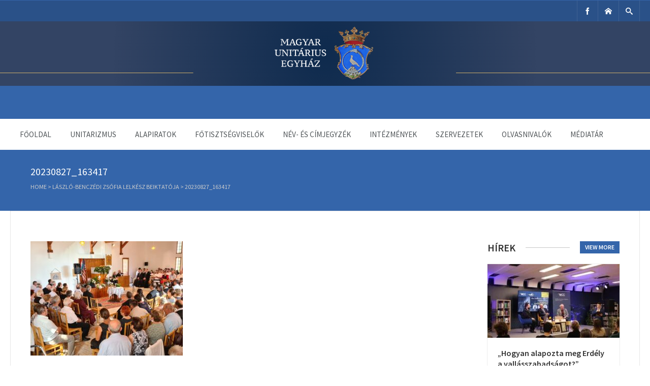

--- FILE ---
content_type: text/html; charset=UTF-8
request_url: https://unitarius.org/?attachment_id=12037
body_size: 18833
content:

<!DOCTYPE html>
<html lang="en-US">
<head>
	<meta charset="UTF-8" />
	
	<!-- Mobile Specific Meta -->
	<meta name="viewport" content="width=device-width, initial-scale=1, maximum-scale=1">

	<title>20230827_163417 &#8211; Unitárius Egyház Weboldala</title>
<meta name='robots' content='max-image-preview:large' />
<link rel='dns-prefetch' href='//js.stripe.com' />
<link rel='dns-prefetch' href='//ajax.googleapis.com' />
<link rel="alternate" type="application/rss+xml" title="Unitárius Egyház Weboldala &raquo; Feed" href="https://unitarius.org/feed/" />
<link rel="alternate" type="text/calendar" title="Unitárius Egyház Weboldala &raquo; iCal Feed" href="https://unitarius.org/events/?ical=1" />
<link rel="alternate" title="oEmbed (JSON)" type="application/json+oembed" href="https://unitarius.org/wp-json/oembed/1.0/embed?url=https%3A%2F%2Funitarius.org%2F%3Fattachment_id%3D12037" />
<link rel="alternate" title="oEmbed (XML)" type="text/xml+oembed" href="https://unitarius.org/wp-json/oembed/1.0/embed?url=https%3A%2F%2Funitarius.org%2F%3Fattachment_id%3D12037&#038;format=xml" />
		<!-- This site uses the Google Analytics by MonsterInsights plugin v9.11.1 - Using Analytics tracking - https://www.monsterinsights.com/ -->
							<script src="//www.googletagmanager.com/gtag/js?id=G-EFLK0N6GKD"  data-cfasync="false" data-wpfc-render="false" type="text/javascript" async></script>
			<script data-cfasync="false" data-wpfc-render="false" type="text/javascript">
				var mi_version = '9.11.1';
				var mi_track_user = true;
				var mi_no_track_reason = '';
								var MonsterInsightsDefaultLocations = {"page_location":"https:\/\/unitarius.org\/?attachment_id=12037"};
								if ( typeof MonsterInsightsPrivacyGuardFilter === 'function' ) {
					var MonsterInsightsLocations = (typeof MonsterInsightsExcludeQuery === 'object') ? MonsterInsightsPrivacyGuardFilter( MonsterInsightsExcludeQuery ) : MonsterInsightsPrivacyGuardFilter( MonsterInsightsDefaultLocations );
				} else {
					var MonsterInsightsLocations = (typeof MonsterInsightsExcludeQuery === 'object') ? MonsterInsightsExcludeQuery : MonsterInsightsDefaultLocations;
				}

								var disableStrs = [
										'ga-disable-G-EFLK0N6GKD',
									];

				/* Function to detect opted out users */
				function __gtagTrackerIsOptedOut() {
					for (var index = 0; index < disableStrs.length; index++) {
						if (document.cookie.indexOf(disableStrs[index] + '=true') > -1) {
							return true;
						}
					}

					return false;
				}

				/* Disable tracking if the opt-out cookie exists. */
				if (__gtagTrackerIsOptedOut()) {
					for (var index = 0; index < disableStrs.length; index++) {
						window[disableStrs[index]] = true;
					}
				}

				/* Opt-out function */
				function __gtagTrackerOptout() {
					for (var index = 0; index < disableStrs.length; index++) {
						document.cookie = disableStrs[index] + '=true; expires=Thu, 31 Dec 2099 23:59:59 UTC; path=/';
						window[disableStrs[index]] = true;
					}
				}

				if ('undefined' === typeof gaOptout) {
					function gaOptout() {
						__gtagTrackerOptout();
					}
				}
								window.dataLayer = window.dataLayer || [];

				window.MonsterInsightsDualTracker = {
					helpers: {},
					trackers: {},
				};
				if (mi_track_user) {
					function __gtagDataLayer() {
						dataLayer.push(arguments);
					}

					function __gtagTracker(type, name, parameters) {
						if (!parameters) {
							parameters = {};
						}

						if (parameters.send_to) {
							__gtagDataLayer.apply(null, arguments);
							return;
						}

						if (type === 'event') {
														parameters.send_to = monsterinsights_frontend.v4_id;
							var hookName = name;
							if (typeof parameters['event_category'] !== 'undefined') {
								hookName = parameters['event_category'] + ':' + name;
							}

							if (typeof MonsterInsightsDualTracker.trackers[hookName] !== 'undefined') {
								MonsterInsightsDualTracker.trackers[hookName](parameters);
							} else {
								__gtagDataLayer('event', name, parameters);
							}
							
						} else {
							__gtagDataLayer.apply(null, arguments);
						}
					}

					__gtagTracker('js', new Date());
					__gtagTracker('set', {
						'developer_id.dZGIzZG': true,
											});
					if ( MonsterInsightsLocations.page_location ) {
						__gtagTracker('set', MonsterInsightsLocations);
					}
										__gtagTracker('config', 'G-EFLK0N6GKD', {"forceSSL":"true","link_attribution":"true"} );
										window.gtag = __gtagTracker;										(function () {
						/* https://developers.google.com/analytics/devguides/collection/analyticsjs/ */
						/* ga and __gaTracker compatibility shim. */
						var noopfn = function () {
							return null;
						};
						var newtracker = function () {
							return new Tracker();
						};
						var Tracker = function () {
							return null;
						};
						var p = Tracker.prototype;
						p.get = noopfn;
						p.set = noopfn;
						p.send = function () {
							var args = Array.prototype.slice.call(arguments);
							args.unshift('send');
							__gaTracker.apply(null, args);
						};
						var __gaTracker = function () {
							var len = arguments.length;
							if (len === 0) {
								return;
							}
							var f = arguments[len - 1];
							if (typeof f !== 'object' || f === null || typeof f.hitCallback !== 'function') {
								if ('send' === arguments[0]) {
									var hitConverted, hitObject = false, action;
									if ('event' === arguments[1]) {
										if ('undefined' !== typeof arguments[3]) {
											hitObject = {
												'eventAction': arguments[3],
												'eventCategory': arguments[2],
												'eventLabel': arguments[4],
												'value': arguments[5] ? arguments[5] : 1,
											}
										}
									}
									if ('pageview' === arguments[1]) {
										if ('undefined' !== typeof arguments[2]) {
											hitObject = {
												'eventAction': 'page_view',
												'page_path': arguments[2],
											}
										}
									}
									if (typeof arguments[2] === 'object') {
										hitObject = arguments[2];
									}
									if (typeof arguments[5] === 'object') {
										Object.assign(hitObject, arguments[5]);
									}
									if ('undefined' !== typeof arguments[1].hitType) {
										hitObject = arguments[1];
										if ('pageview' === hitObject.hitType) {
											hitObject.eventAction = 'page_view';
										}
									}
									if (hitObject) {
										action = 'timing' === arguments[1].hitType ? 'timing_complete' : hitObject.eventAction;
										hitConverted = mapArgs(hitObject);
										__gtagTracker('event', action, hitConverted);
									}
								}
								return;
							}

							function mapArgs(args) {
								var arg, hit = {};
								var gaMap = {
									'eventCategory': 'event_category',
									'eventAction': 'event_action',
									'eventLabel': 'event_label',
									'eventValue': 'event_value',
									'nonInteraction': 'non_interaction',
									'timingCategory': 'event_category',
									'timingVar': 'name',
									'timingValue': 'value',
									'timingLabel': 'event_label',
									'page': 'page_path',
									'location': 'page_location',
									'title': 'page_title',
									'referrer' : 'page_referrer',
								};
								for (arg in args) {
																		if (!(!args.hasOwnProperty(arg) || !gaMap.hasOwnProperty(arg))) {
										hit[gaMap[arg]] = args[arg];
									} else {
										hit[arg] = args[arg];
									}
								}
								return hit;
							}

							try {
								f.hitCallback();
							} catch (ex) {
							}
						};
						__gaTracker.create = newtracker;
						__gaTracker.getByName = newtracker;
						__gaTracker.getAll = function () {
							return [];
						};
						__gaTracker.remove = noopfn;
						__gaTracker.loaded = true;
						window['__gaTracker'] = __gaTracker;
					})();
									} else {
										console.log("");
					(function () {
						function __gtagTracker() {
							return null;
						}

						window['__gtagTracker'] = __gtagTracker;
						window['gtag'] = __gtagTracker;
					})();
									}
			</script>
							<!-- / Google Analytics by MonsterInsights -->
		<style id='wp-img-auto-sizes-contain-inline-css' type='text/css'>
img:is([sizes=auto i],[sizes^="auto," i]){contain-intrinsic-size:3000px 1500px}
/*# sourceURL=wp-img-auto-sizes-contain-inline-css */
</style>
<link rel='stylesheet' id='twb-open-sans-css' href='https://fonts.googleapis.com/css?family=Open+Sans%3A300%2C400%2C500%2C600%2C700%2C800&#038;display=swap&#038;ver=6.9' type='text/css' media='all' />
<link rel='stylesheet' id='twb-global-css' href='https://unitarius.org/wp-content/plugins/slider-wd/booster/assets/css/global.css?ver=1.0.0' type='text/css' media='all' />
<style id='wp-emoji-styles-inline-css' type='text/css'>

	img.wp-smiley, img.emoji {
		display: inline !important;
		border: none !important;
		box-shadow: none !important;
		height: 1em !important;
		width: 1em !important;
		margin: 0 0.07em !important;
		vertical-align: -0.1em !important;
		background: none !important;
		padding: 0 !important;
	}
/*# sourceURL=wp-emoji-styles-inline-css */
</style>
<link rel='stylesheet' id='wp-block-library-css' href='https://unitarius.org/wp-includes/css/dist/block-library/style.min.css?ver=6.9' type='text/css' media='all' />
<style id='global-styles-inline-css' type='text/css'>
:root{--wp--preset--aspect-ratio--square: 1;--wp--preset--aspect-ratio--4-3: 4/3;--wp--preset--aspect-ratio--3-4: 3/4;--wp--preset--aspect-ratio--3-2: 3/2;--wp--preset--aspect-ratio--2-3: 2/3;--wp--preset--aspect-ratio--16-9: 16/9;--wp--preset--aspect-ratio--9-16: 9/16;--wp--preset--color--black: #000000;--wp--preset--color--cyan-bluish-gray: #abb8c3;--wp--preset--color--white: #ffffff;--wp--preset--color--pale-pink: #f78da7;--wp--preset--color--vivid-red: #cf2e2e;--wp--preset--color--luminous-vivid-orange: #ff6900;--wp--preset--color--luminous-vivid-amber: #fcb900;--wp--preset--color--light-green-cyan: #7bdcb5;--wp--preset--color--vivid-green-cyan: #00d084;--wp--preset--color--pale-cyan-blue: #8ed1fc;--wp--preset--color--vivid-cyan-blue: #0693e3;--wp--preset--color--vivid-purple: #9b51e0;--wp--preset--gradient--vivid-cyan-blue-to-vivid-purple: linear-gradient(135deg,rgb(6,147,227) 0%,rgb(155,81,224) 100%);--wp--preset--gradient--light-green-cyan-to-vivid-green-cyan: linear-gradient(135deg,rgb(122,220,180) 0%,rgb(0,208,130) 100%);--wp--preset--gradient--luminous-vivid-amber-to-luminous-vivid-orange: linear-gradient(135deg,rgb(252,185,0) 0%,rgb(255,105,0) 100%);--wp--preset--gradient--luminous-vivid-orange-to-vivid-red: linear-gradient(135deg,rgb(255,105,0) 0%,rgb(207,46,46) 100%);--wp--preset--gradient--very-light-gray-to-cyan-bluish-gray: linear-gradient(135deg,rgb(238,238,238) 0%,rgb(169,184,195) 100%);--wp--preset--gradient--cool-to-warm-spectrum: linear-gradient(135deg,rgb(74,234,220) 0%,rgb(151,120,209) 20%,rgb(207,42,186) 40%,rgb(238,44,130) 60%,rgb(251,105,98) 80%,rgb(254,248,76) 100%);--wp--preset--gradient--blush-light-purple: linear-gradient(135deg,rgb(255,206,236) 0%,rgb(152,150,240) 100%);--wp--preset--gradient--blush-bordeaux: linear-gradient(135deg,rgb(254,205,165) 0%,rgb(254,45,45) 50%,rgb(107,0,62) 100%);--wp--preset--gradient--luminous-dusk: linear-gradient(135deg,rgb(255,203,112) 0%,rgb(199,81,192) 50%,rgb(65,88,208) 100%);--wp--preset--gradient--pale-ocean: linear-gradient(135deg,rgb(255,245,203) 0%,rgb(182,227,212) 50%,rgb(51,167,181) 100%);--wp--preset--gradient--electric-grass: linear-gradient(135deg,rgb(202,248,128) 0%,rgb(113,206,126) 100%);--wp--preset--gradient--midnight: linear-gradient(135deg,rgb(2,3,129) 0%,rgb(40,116,252) 100%);--wp--preset--font-size--small: 13px;--wp--preset--font-size--medium: 20px;--wp--preset--font-size--large: 36px;--wp--preset--font-size--x-large: 42px;--wp--preset--spacing--20: 0.44rem;--wp--preset--spacing--30: 0.67rem;--wp--preset--spacing--40: 1rem;--wp--preset--spacing--50: 1.5rem;--wp--preset--spacing--60: 2.25rem;--wp--preset--spacing--70: 3.38rem;--wp--preset--spacing--80: 5.06rem;--wp--preset--shadow--natural: 6px 6px 9px rgba(0, 0, 0, 0.2);--wp--preset--shadow--deep: 12px 12px 50px rgba(0, 0, 0, 0.4);--wp--preset--shadow--sharp: 6px 6px 0px rgba(0, 0, 0, 0.2);--wp--preset--shadow--outlined: 6px 6px 0px -3px rgb(255, 255, 255), 6px 6px rgb(0, 0, 0);--wp--preset--shadow--crisp: 6px 6px 0px rgb(0, 0, 0);}:where(.is-layout-flex){gap: 0.5em;}:where(.is-layout-grid){gap: 0.5em;}body .is-layout-flex{display: flex;}.is-layout-flex{flex-wrap: wrap;align-items: center;}.is-layout-flex > :is(*, div){margin: 0;}body .is-layout-grid{display: grid;}.is-layout-grid > :is(*, div){margin: 0;}:where(.wp-block-columns.is-layout-flex){gap: 2em;}:where(.wp-block-columns.is-layout-grid){gap: 2em;}:where(.wp-block-post-template.is-layout-flex){gap: 1.25em;}:where(.wp-block-post-template.is-layout-grid){gap: 1.25em;}.has-black-color{color: var(--wp--preset--color--black) !important;}.has-cyan-bluish-gray-color{color: var(--wp--preset--color--cyan-bluish-gray) !important;}.has-white-color{color: var(--wp--preset--color--white) !important;}.has-pale-pink-color{color: var(--wp--preset--color--pale-pink) !important;}.has-vivid-red-color{color: var(--wp--preset--color--vivid-red) !important;}.has-luminous-vivid-orange-color{color: var(--wp--preset--color--luminous-vivid-orange) !important;}.has-luminous-vivid-amber-color{color: var(--wp--preset--color--luminous-vivid-amber) !important;}.has-light-green-cyan-color{color: var(--wp--preset--color--light-green-cyan) !important;}.has-vivid-green-cyan-color{color: var(--wp--preset--color--vivid-green-cyan) !important;}.has-pale-cyan-blue-color{color: var(--wp--preset--color--pale-cyan-blue) !important;}.has-vivid-cyan-blue-color{color: var(--wp--preset--color--vivid-cyan-blue) !important;}.has-vivid-purple-color{color: var(--wp--preset--color--vivid-purple) !important;}.has-black-background-color{background-color: var(--wp--preset--color--black) !important;}.has-cyan-bluish-gray-background-color{background-color: var(--wp--preset--color--cyan-bluish-gray) !important;}.has-white-background-color{background-color: var(--wp--preset--color--white) !important;}.has-pale-pink-background-color{background-color: var(--wp--preset--color--pale-pink) !important;}.has-vivid-red-background-color{background-color: var(--wp--preset--color--vivid-red) !important;}.has-luminous-vivid-orange-background-color{background-color: var(--wp--preset--color--luminous-vivid-orange) !important;}.has-luminous-vivid-amber-background-color{background-color: var(--wp--preset--color--luminous-vivid-amber) !important;}.has-light-green-cyan-background-color{background-color: var(--wp--preset--color--light-green-cyan) !important;}.has-vivid-green-cyan-background-color{background-color: var(--wp--preset--color--vivid-green-cyan) !important;}.has-pale-cyan-blue-background-color{background-color: var(--wp--preset--color--pale-cyan-blue) !important;}.has-vivid-cyan-blue-background-color{background-color: var(--wp--preset--color--vivid-cyan-blue) !important;}.has-vivid-purple-background-color{background-color: var(--wp--preset--color--vivid-purple) !important;}.has-black-border-color{border-color: var(--wp--preset--color--black) !important;}.has-cyan-bluish-gray-border-color{border-color: var(--wp--preset--color--cyan-bluish-gray) !important;}.has-white-border-color{border-color: var(--wp--preset--color--white) !important;}.has-pale-pink-border-color{border-color: var(--wp--preset--color--pale-pink) !important;}.has-vivid-red-border-color{border-color: var(--wp--preset--color--vivid-red) !important;}.has-luminous-vivid-orange-border-color{border-color: var(--wp--preset--color--luminous-vivid-orange) !important;}.has-luminous-vivid-amber-border-color{border-color: var(--wp--preset--color--luminous-vivid-amber) !important;}.has-light-green-cyan-border-color{border-color: var(--wp--preset--color--light-green-cyan) !important;}.has-vivid-green-cyan-border-color{border-color: var(--wp--preset--color--vivid-green-cyan) !important;}.has-pale-cyan-blue-border-color{border-color: var(--wp--preset--color--pale-cyan-blue) !important;}.has-vivid-cyan-blue-border-color{border-color: var(--wp--preset--color--vivid-cyan-blue) !important;}.has-vivid-purple-border-color{border-color: var(--wp--preset--color--vivid-purple) !important;}.has-vivid-cyan-blue-to-vivid-purple-gradient-background{background: var(--wp--preset--gradient--vivid-cyan-blue-to-vivid-purple) !important;}.has-light-green-cyan-to-vivid-green-cyan-gradient-background{background: var(--wp--preset--gradient--light-green-cyan-to-vivid-green-cyan) !important;}.has-luminous-vivid-amber-to-luminous-vivid-orange-gradient-background{background: var(--wp--preset--gradient--luminous-vivid-amber-to-luminous-vivid-orange) !important;}.has-luminous-vivid-orange-to-vivid-red-gradient-background{background: var(--wp--preset--gradient--luminous-vivid-orange-to-vivid-red) !important;}.has-very-light-gray-to-cyan-bluish-gray-gradient-background{background: var(--wp--preset--gradient--very-light-gray-to-cyan-bluish-gray) !important;}.has-cool-to-warm-spectrum-gradient-background{background: var(--wp--preset--gradient--cool-to-warm-spectrum) !important;}.has-blush-light-purple-gradient-background{background: var(--wp--preset--gradient--blush-light-purple) !important;}.has-blush-bordeaux-gradient-background{background: var(--wp--preset--gradient--blush-bordeaux) !important;}.has-luminous-dusk-gradient-background{background: var(--wp--preset--gradient--luminous-dusk) !important;}.has-pale-ocean-gradient-background{background: var(--wp--preset--gradient--pale-ocean) !important;}.has-electric-grass-gradient-background{background: var(--wp--preset--gradient--electric-grass) !important;}.has-midnight-gradient-background{background: var(--wp--preset--gradient--midnight) !important;}.has-small-font-size{font-size: var(--wp--preset--font-size--small) !important;}.has-medium-font-size{font-size: var(--wp--preset--font-size--medium) !important;}.has-large-font-size{font-size: var(--wp--preset--font-size--large) !important;}.has-x-large-font-size{font-size: var(--wp--preset--font-size--x-large) !important;}
/*# sourceURL=global-styles-inline-css */
</style>

<style id='classic-theme-styles-inline-css' type='text/css'>
/*! This file is auto-generated */
.wp-block-button__link{color:#fff;background-color:#32373c;border-radius:9999px;box-shadow:none;text-decoration:none;padding:calc(.667em + 2px) calc(1.333em + 2px);font-size:1.125em}.wp-block-file__button{background:#32373c;color:#fff;text-decoration:none}
/*# sourceURL=/wp-includes/css/classic-themes.min.css */
</style>
<link rel='stylesheet' id='foobox-free-min-css' href='https://unitarius.org/wp-content/plugins/foobox-image-lightbox/free/css/foobox.free.min.css?ver=2.7.35' type='text/css' media='all' />
<link rel='stylesheet' id='wpos-slick-style-css' href='https://unitarius.org/wp-content/plugins/wp-responsive-recent-post-slider/assets/css/slick.css?ver=3.7.1' type='text/css' media='all' />
<link rel='stylesheet' id='wppsac-public-style-css' href='https://unitarius.org/wp-content/plugins/wp-responsive-recent-post-slider/assets/css/recent-post-style.css?ver=3.7.1' type='text/css' media='all' />
<link rel='stylesheet' id='benevolence-style-css' href='https://unitarius.org/wp-content/themes/benevolence-wpl/style.css?ver=2013-07-18' type='text/css' media='all' />
<link rel='stylesheet' id='fonts-css' href='https://unitarius.org/wp-content/themes/benevolence-wpl/css/icomoon/style.css?ver=6.9' type='text/css' media='all' />
<link rel='stylesheet' id='flexslider-css' href='https://unitarius.org/wp-content/themes/benevolence-wpl/css/flexslider.css?ver=6.9' type='text/css' media='all' />
<link rel='stylesheet' id='grid-css' href='https://unitarius.org/wp-content/themes/benevolence-wpl/css/grid.css?ver=6.9' type='text/css' media='all' />
<link rel='stylesheet' id='jquery-lazyloadxt-spinner-css-css' href='//unitarius.org/wp-content/plugins/a3-lazy-load/assets/css/jquery.lazyloadxt.spinner.css?ver=6.9' type='text/css' media='all' />
<link rel='stylesheet' id='a3a3_lazy_load-css' href='//unitarius.org/wp-content/uploads/sass/a3_lazy_load.min.css?ver=1708605406' type='text/css' media='all' />
<script type="text/javascript" src="https://unitarius.org/wp-includes/js/jquery/jquery.min.js?ver=3.7.1" id="jquery-core-js"></script>
<script type="text/javascript" src="https://unitarius.org/wp-includes/js/jquery/jquery-migrate.min.js?ver=3.4.1" id="jquery-migrate-js"></script>
<script type="text/javascript" src="https://unitarius.org/wp-content/plugins/slider-wd/booster/assets/js/circle-progress.js?ver=1.2.2" id="twb-circle-js"></script>
<script type="text/javascript" id="twb-global-js-extra">
/* <![CDATA[ */
var twb = {"nonce":"10a6d201b6","ajax_url":"https://unitarius.org/wp-admin/admin-ajax.php","plugin_url":"https://unitarius.org/wp-content/plugins/slider-wd/booster","href":"https://unitarius.org/wp-admin/admin.php?page=twb_slider_wd"};
var twb = {"nonce":"10a6d201b6","ajax_url":"https://unitarius.org/wp-admin/admin-ajax.php","plugin_url":"https://unitarius.org/wp-content/plugins/slider-wd/booster","href":"https://unitarius.org/wp-admin/admin.php?page=twb_slider_wd"};
//# sourceURL=twb-global-js-extra
/* ]]> */
</script>
<script type="text/javascript" src="https://unitarius.org/wp-content/plugins/slider-wd/booster/assets/js/global.js?ver=1.0.0" id="twb-global-js"></script>
<script type="text/javascript" src="https://unitarius.org/wp-content/plugins/google-analytics-for-wordpress/assets/js/frontend-gtag.min.js?ver=9.11.1" id="monsterinsights-frontend-script-js" async="async" data-wp-strategy="async"></script>
<script data-cfasync="false" data-wpfc-render="false" type="text/javascript" id='monsterinsights-frontend-script-js-extra'>/* <![CDATA[ */
var monsterinsights_frontend = {"js_events_tracking":"true","download_extensions":"doc,pdf,ppt,zip,xls,docx,pptx,xlsx,mp3","inbound_paths":"[]","home_url":"https:\/\/unitarius.org","hash_tracking":"false","v4_id":"G-EFLK0N6GKD"};/* ]]> */
</script>
<script type="text/javascript" id="foobox-free-min-js-before">
/* <![CDATA[ */
/* Run FooBox FREE (v2.7.35) */
var FOOBOX = window.FOOBOX = {
	ready: true,
	disableOthers: false,
	o: {wordpress: { enabled: true }, countMessage:'image %index of %total', captions: { dataTitle: ["captionTitle","title"], dataDesc: ["captionDesc","description"] }, rel: '', excludes:'.fbx-link,.nofoobox,.nolightbox,a[href*="pinterest.com/pin/create/button/"]', affiliate : { enabled: false }},
	selectors: [
		".foogallery-container.foogallery-lightbox-foobox", ".foogallery-container.foogallery-lightbox-foobox-free", ".gallery", ".wp-block-gallery", ".wp-caption", ".wp-block-image", "a:has(img[class*=wp-image-])", ".foobox"
	],
	pre: function( $ ){
		// Custom JavaScript (Pre)
		
	},
	post: function( $ ){
		// Custom JavaScript (Post)
		
		// Custom Captions Code
		
	},
	custom: function( $ ){
		// Custom Extra JS
		
	}
};
//# sourceURL=foobox-free-min-js-before
/* ]]> */
</script>
<script type="text/javascript" src="https://unitarius.org/wp-content/plugins/foobox-image-lightbox/free/js/foobox.free.min.js?ver=2.7.35" id="foobox-free-min-js"></script>
<link rel="https://api.w.org/" href="https://unitarius.org/wp-json/" /><link rel="alternate" title="JSON" type="application/json" href="https://unitarius.org/wp-json/wp/v2/media/12037" /><link rel="EditURI" type="application/rsd+xml" title="RSD" href="https://unitarius.org/xmlrpc.php?rsd" />
<meta name="generator" content="WordPress 6.9" />
<link rel="canonical" href="https://unitarius.org/?attachment_id=12037" />
<link rel='shortlink' href='https://unitarius.org/?p=12037' />
    <style type="text/css">
        /* General Calendar Table Styling */
        .satej_it_com_ajax-calendar {
            position: relative;
            width: 100%;
            border-collapse: collapse; /* Ensure borders are collapsed */
            border-radius: 8px; /* Rounded corners for the whole table */
            overflow: hidden; /* Ensures border-radius applies to content */
            box-shadow: 0 4px 12px rgba(0, 0, 0, 0.1); /* Subtle shadow for depth */
            background-color: #ffffff; /* White background for the calendar body */
            table-layout: fixed; /* Crucial for equal column widths */
        }

        /* Table Headers (Weekdays) */
        .satej_it_com_ajax-calendar th {
            background-color: #2cb2bc; /* Consistent background */
            color: #FFFFFF;
            font-weight: 600; /* Slightly bolder for emphasis */
            padding: 10px 5px; /* Increased padding for better spacing */
            text-align: center;
            font-size: 15px; /* Slightly adjusted font size */
            text-transform: uppercase; /* Make weekdays uppercase */
            letter-spacing: 0.5px;
            width: calc(100% / 7); /* Distribute width equally among 7 columns */
        }

        /* Specific top-left and top-right th for rounded corners */
        .satej_it_com_ajax-calendar thead tr:first-child th:first-child {
            border-top-left-radius: 8px;
        }
        .satej_it_com_ajax-calendar thead tr:first-child th:last-child {
            border-top-right-radius: 8px;
        }

        /* Table Cells (Days) */
        .satej_it_com_ajax-calendar td {
            border: 1px solid #e0e0e0; /* Lighter border color */
            padding: 0; /* Remove default padding from td, let inner elements handle it */
            vertical-align: middle; /* Vertically center content */
            height: 50px; /* Give cells a consistent height */
        }

        /* Links for days with posts */
        .satej_it_com_ajax-calendar tbody td a.has-post {
            background-color: #00a000; /* A slightly brighter green */
            color: #FFFFFF;
            display: flex; /* Keep flex for inner centering */
            align-items: center; /* Vertically center content */
            justify-content: center; /* Horizontally center content */
            padding: 6px 0;
            width: 100%;
            height: 100%; /* Make the link fill the cell */
            text-decoration: none; /* Remove underline */
            font-weight: bold;
            transition: background-color 0.2s ease-in-out; /* Smooth transition on hover */
        }

        .satej_it_com_ajax-calendar tbody td a.has-post:hover {
            background-color: #006400; /* Darker green on hover */
        }

        /* Spans for days without posts */
        .satej_it_com_ajax-calendar span.no-post {
            display: flex; /* Keep flex for inner centering */
            align-items: center; /* Vertically center content */
            justify-content: center; /* Horizontally center content */
            padding: 6px 0;
            width: 100%;
            height: 100%; /* Make the span fill the cell */
            color: #555555; /* Softer text color for days without posts */
        }

        /* Padding cells (empty cells) */
        .satej_it_com_ajax-calendar .pad {
            background-color: #f9f9f9; /* Slightly different background for padding cells */
        }

        /* Today's Date Styling */
        .satej_it_com_ajax-calendar td.today {
            border: 2px solid #2cb2bc; /* More prominent border for today */
        }

        .satej_it_com_ajax-calendar td.today a,
        .satej_it_com_ajax-calendar td.today span {
            background-color: #2cb2bc !important; /* Keep important to override other backgrounds */
            color: #FFFFFF;
            font-weight: bold;
        }

        /* Navigation (Top) */
        .satej_it_com_ajax-calendar .calendar-nav-top {
            background-color: #2cb2bc; /* Consistent background */
            padding: 10px 0; /* Add padding */
            border-bottom: 1px solid #259fa8; /* Subtle separator */
        }

        .satej_it_com_ajax-calendar .calendar-nav-top div {
            display: flex;
            justify-content: space-between; /* Changed to space-between for better distribution */
            align-items: center;
            padding: 0 15px; /* Add horizontal padding inside the nav */
        }

        .satej_it_com_ajax-calendar .calendar-nav-top a {
            color: #FFFFFF;
            font-size: 20px; /* Slightly smaller for better balance */
            text-decoration: none;
            padding: 5px 10px;
            border-radius: 4px;
            transition: background-color 0.2s ease-in-out;
        }

        .satej_it_com_ajax-calendar .calendar-nav-top a:hover {
            background-color: rgba(255, 255, 255, 0.2); /* Subtle hover effect */
        }

        .satej_it_com_ajax-calendar .calendar-nav-top .current-month-link {
            font-size: 22px; /* Emphasize current month */
            font-weight: bold;
            color: #FFFFFF;
            text-decoration: none;
            cursor: pointer; /* Indicate it's clickable */
        }

        /* Navigation (Bottom) */
        .satej_it_com_ajax-calendar tfoot td {
            border: none; /* Remove borders from footer cells */
            padding: 0; /* Remove default padding */
        }

        .satej_it_com_ajax-calendar tfoot td a {
            background-color: #2cb2bc; /* Consistent background */
            color: #FFFFFF;
            display: block;
            padding: 10px 0; /* More padding for better touch targets */
            width: 100% !important;
            text-decoration: none;
            font-weight: bold;
            transition: background-color 0.2s ease-in-out;
        }

        .satej_it_com_ajax-calendar tfoot td a:hover {
            background-color: #259fa8; /* Slightly darker on hover */
        }

        .satej_it_com_ajax-calendar tfoot .nav-prev {
            text-align: left;
            border-bottom-left-radius: 8px; /* Rounded corner */
            overflow: hidden; /* Ensure radius applies */
        }

        .satej_it_com_ajax-calendar tfoot .nav-next {
            text-align: right;
            border-bottom-right-radius: 8px; /* Rounded corner */
            overflow: hidden; /* Ensure radius applies */
        }

        .satej_it_com_ajax-calendar tfoot .nav-prev a {
            padding-left: 15px; /* Adjust padding for text alignment */
        }

        .satej_it_com_ajax-calendar tfoot .nav-next a {
            padding-right: 15px; /* Adjust padding for text alignment */
        }


        /* Dropdown Selectors */
        #ajax_ac_widget .select_ca {
            margin-bottom: 10px; /* Add some space below dropdowns */
            display: flex; /* Use flexbox for better alignment of dropdowns */
            justify-content: space-between; /* Distribute items */
            gap: 10px; /* Space between dropdowns */
            flex-wrap: wrap; /* Allow wrapping on small screens */
        }

        #ajax_ac_widget #my_month,
        #ajax_ac_widget #my_year {
            /* Remove floats as flexbox is used on parent */
            float: none;
            flex-grow: 1; /* Allow dropdowns to grow and fill space */
            padding: 8px 12px;
            border: 1px solid #ccc;
            border-radius: 5px;
            background-color: #f9f9f9;
            font-size: 16px;
            cursor: pointer;
            -webkit-appearance: none; /* Remove default dropdown arrow */
            -moz-appearance: none;
            appearance: none;
            background-image: url('data:image/svg+xml;charset=US-ASCII,%3Csvg%20xmlns%3D%22http%3A%2F%2Fwww.w3.org%2F2000%2Fsvg%22%20width%3D%22292.4%22%20height%3D%22292.4%22%3E%3Cpath%20fill%3D%22%23000%22%20d%3D%22M287%2C114.7L158.4%2C243.3c-2.8%2C2.8-6.1%2C4.2-9.5%2C4.2s-6.7-1.4-9.5-4.2L5.4%2C114.7C2.6%2C111.9%2C1.2%2C108.6%2C1.2%2C105.2s1.4-6.7%2C4.2-9.5l14.7-14.7c2.8-2.8%2C6.1-4.2%2C9.5-4.2s6.7%2C1.4%2C9.5%2C4.2l111.2%2C111.2L253.3%2C81c2.8-2.8%2C6.1-4.2%2C9.5-4.2s6.7%2C1.4%2C9.5%2C4.2l14.7%2C14.7c2.8%2C2.8%2C4.2%2C6.1%2C4.2%2C9.5S289.8%2C111.9%2C287%2C114.7z%22%2F%3E%3C%2Fsvg%3E');
            background-repeat: no-repeat;
            background-position: right 10px center;
            background-size: 12px;
            padding-right: 30px; /* Make space for the custom arrow */
        }

        /* Clearfix for floats (if still needed, though flexbox mitigates) */
        .clear {
            clear: both;
        }

        /* Loading Indicator */
        .aj-loging {
            position: absolute;
            top: 0; /* Cover the whole calendar area */
            left: 0;
            width: 100%;
            height: 100%;
            background-color: rgba(255, 255, 255, 0.7); /* Semi-transparent white overlay */
            display: flex; /* Use flexbox to center content */
            align-items: center;
            justify-content: center;
            z-index: 10; /* Ensure it's on top */
            border-radius: 8px; /* Match calendar border-radius */
        }

        .aj-loging img {
            max-width: 50px; /* Adjust size of loading GIF */
            max-height: 50px;
        }
    </style>
    <!-- Global site tag (gtag.js) - Google Analytics -->
<script async src="https://www.googletagmanager.com/gtag/js?id=UA-146415442-1"></script>
<script>
  window.dataLayer = window.dataLayer || [];
  function gtag(){dataLayer.push(arguments);}
  gtag('js', new Date());

  gtag('config', 'UA-146415442-1');
</script><meta name="generator" content="performance-lab 4.0.1; plugins: ">
<meta name="tec-api-version" content="v1"><meta name="tec-api-origin" content="https://unitarius.org"><link rel="alternate" href="https://unitarius.org/wp-json/tribe/events/v1/" />				<style>
			a, a:visited { color: #239fdb;}

			a:focus, a:active, a:hover, article.list:hover .entry-header a, article.item:hover:hover h1 a, .widget-event-body .event-info a:hover, article.item a.read-more-button { color: #239fdb; }

			#masthead, #toolbar .language-menu li a:hover, #toolbar .language-menu li.current a, .widget ul li:hover, article.list .entry-meta .read-more-button, article.item:hover a.read-more-button, #postnav .nav-previous, #postnav .nav-next, .tabs_table .tabs li a, .tabs_table, .owl-Navigation a, .widget_archive .current_page_item, .widget-event-body .past-cal .past-ev:hover a, .widget-event-body .past-cal .calendar-ev:hover a { background: #3465aa }

			article.list .entry-meta .read-more-button, article.item a.read-more-button, .woocommerce a.button.add_to_cart_button  {border: 1px solid #3465aa}

			article.list:hover .entry-meta .read-more-button, article.item a.read-more-button, .woocommerce a.button.add_to_cart_button, .woocommerce #respond input#submit, .woocommerce a.button, .woocommerce button.button, .woocommerce input.button, .woocommerce #respond input#submit.alt, .woocommerce a.button.alt, .woocommerce button.button.alt, .woocommerce input.button.alt, .woocommerce .star-rating span {color: #3465aa}

			.WPlookAnounce, .widget-title span a, .widget-event-body .event-day-month .event-day, .acumulated, .cause-details, .accent-widget-detailes, .woocommerce ul.products li.product:hover .add_to_cart_button, .woocommerce-page ul.products li.product:hover .add_to_cart_button, .woocommerce .widget_price_filter .ui-slider .ui-slider-handle, .woocommerce .widget_price_filter .ui-slider .ui-slider-range, .woocommerce #respond input#submit:hover, .woocommerce a.button:hover, .woocommerce button.button:hover, .woocommerce input.button:hover, .woocommerce #respond input#submit.alt:hover, .woocommerce a.button.alt:hover, .woocommerce button.button.alt:hover, .woocommerce input.button.alt:hover {background: #3465aa;}

			.entry-content blockquote { border-left: 3px solid #3465aa;}

			.woocommerce #respond input#submit, .woocommerce a.button, .woocommerce button.button, .woocommerce input.button, .woocommerce #respond input#submit.alt, .woocommerce a.button.alt, .woocommerce button.button.alt, .woocommerce input.button.alt { border-color: #3465aa; }

			.widget-title span a:hover, .widget-event-body .event-day-month .event-month, .site-navigation.main-navigation .menu li:hover > a, .site-navigation.main-navigation .menu li a:hover, .mean-container .mean-nav ul li a.mean-expand:hover, #postnav .nav-previous:hover, #postnav .nav-next:hover, .wpcf7-submit:hover, .woocommerce .widget_price_filter .price_slider_wrapper .ui-widget-content, .woocommerce .widget_price_filter .price_slider_wrapper .ui-widget-content { background: #d7b56d; }

			.mean-container .mean-nav ul li a:hover, .mean-container a.meanmenu-reveal, .buttonsx, .wpcf7-submit {color: #d7b56d;}

			.entry-header-comments .read-more-button:hover, .buttonsx, .wpcf7-submit {border-color: #d7b56d;}

			.site-navigation.main-navigation .menu .current-menu-item > a, .site-navigation.main-navigation .menu .current-menu-ancestor > a, .entry-header-comments .read-more-button:hover, .buttonsx:hover, .error-text, .widget ul li ul li:hover { color: #fff; background: #d7b56d;}

			#colophon {background: #202020}

			#colophon p, #colophon a, #colophon aside, #colophon ul li a {color: #ccc}

			#colophon h1, #colophon h2, #colophon h3, #colophon h4, #colophon h5, #colophon h6, #colophon aside h3 {color: #fff}

			#content h1, #content h2, #content h3, #content h4, #content h5, #content h6, .info-box .info-row span {color: #239fdb}

			.woocommerce div.product p.price, .woocommerce div.product span.price, .woocommerce div.product .stock, .woocommerce ul.products li.product .price { color:; }

			.woocommerce span.onsale { background-color:; }

		</style>
	<style>.logo-online-giving {
     margin: 0px 0 !important;
     background-image: url('/wp-content/uploads/2022/02/Unitárius-banner-02.svg') !important;
     background-repeat: no-repeat !important;
     background-position: center;
     background-size: 100% auto !important;
     background: #3330 ;
     height: 12rem;
}

@media (min-width: 280px) and (max-width: 360px){
   
    .logo-online-giving {
         margin: 0px 0 !important;
         background-image: url('/wp-content/uploads/2022/02/Unitárius-banner-02.svg') !important;
         background-repeat: no-repeat;
         background-position: center;
         background-size: 100% auto !important;
         background: #3330 ;
         height: 2rem;
    }
}

@media (min-width: 360px) and (max-width: 539px){
   
    .logo-online-giving {
         margin: 0px 0 !important;
         background-image: url('/wp-content/uploads/2022/02/Unitárius-banner-02.svg') !important;
         background-repeat: no-repeat;
         background-position: center;
         background-size: 100% auto !important;
         background: #3330 ;
         height: 2.5rem;
    }
}

@media (min-width: 540px) and (max-width: 767px){
   
    .logo-online-giving {
         margin: 0px 0 !important;
         background-image: url('/wp-content/uploads/2022/02/Unitárius-banner-02.svg') !important;
         background-repeat: no-repeat;
         background-position: center;
         background-size: 100% auto !important;
         background: #3330 ;
         height: 4rem;
    }
   
    article.item figure {
        overflow: hidden;
        margin: 0px;
        width: 100%;
        height: 50%;
    }
}

@media (min-width: 768px) and (max-width: 1023px) {
   
    .logo-online-giving {
         margin: 0px 0 !important;
         background-image: url('/wp-content/uploads/2022/02/Unitárius-banner-02.svg') !important;
         background-repeat: no-repeat;
         background-position: center;
         background-size: 100% auto !important;
         background: #3330 ;
         height: 6rem;
    }
}

.branding img {
    max-width: 200px !important;
}


.hideCimerOnMobile{
    visibility: hidden;
}

.showCimerOnly{
    visibility: visible;
    width: 0px;
    height: 0px;
    margin-bottom: 0px;
}

@media (max-width: 769px){
   
    .hideCimerOnMobile{
        visibility: hidden;
        height: 0px;
    } 
    
    .showCimerOnly{
        max-width: 200px !important;
        width: 71px;
        height: 100px;
        visibility: visible;
        margin-bottom: 20px;
    }
}

.short-description p {
    font-size: 15px;
}
.box-conten-margins h1 a {
    font-size: 100%;
}

@media (min-width: 961px) and (max-width: 1237px){
    
    .short-description p {
        font-size: 12px;
          line-height: 15px !important;
    }
    
    .box-conten-margins h1 a {
        font-size: 13px;
          line-height: 15px !important;
    }
}

@media (min-width: 757px) and (max-width: 961px){
    
    .short-description p {
        font-size: 10px;
            line-height: 15px !important;
    }
    
    .box-conten-margins h1 a {
        font-size: 11px;
             line-height: 15px !important;
    }
}

@media only screen and (max-width: 767px) and (min-width: 480px){
    .share-items li {
        float: none;
       border: 0px !important; 
    }
}

@media only screen and (max-width: 480px) and (min-width: 320px){
    .share-items {
        display: block !important ; 
    }
}

#masthead .page-header {
    min-height: 100px !important;
    margin-top: 20px !important;
}


#myBtnToUp {
  display: none;
  position: fixed;
  bottom: 20px;
  right: 30px;
  z-index: 99;
  font-size: 18px;
  border: none;
  outline: none;
  background-color: white;
  color: #3465aa;
  cursor: pointer;
  padding: 7px;
  border-radius: 4px;
      border: 1px solid #3465aa;
}

#myBtnToUp:hover {
  background-color: #3465aa;;
    color: #fff;
}

.page-header .header-title h1 {
    font-size: 20px !important;
    font-weight: 400 !important;
}


@media only screen and (max-width: 962px) and (min-width: 767px){
    .box-conten-margins .entry-header {
        line-height: 15px !important;
    }
}


@media only screen and (max-width: 1235px) and (min-width: 767px){
.homepage-widget-area .grid_9 article.item:nth-child(3n+3){
    margin:0px 0px 0px 0px !important;
}
}


	.slick-dots{
		visibility: hidden !important; 
	}

.rightish{
}

.alul-nagyobb{
    bottom: 60px!important;
    
    display: none;
    position: fixed;
    right: 29px;
    z-index: 99;
    font-size: 18px;
    border: none;
    outline: none;
    background-color: white;
    color: #3465aa;
    cursor: pointer;
    padding: 7px;
    border-radius: 4px;
    border: 1px solid #3465aa;
}

.recent-post-slider h2.wp-post-title a {
    font-size: 16px !important;
    line-height: 16px !important;
}


#wp-calendar a {
    color: #fff !important;
    background: #3564aa !important;
}

#wp-calendar #prev a {
    background: #3663aa !important;
    color: #fff !important;
}


</style>		<style type="text/css">
								#site-title{ position: absolute !important; clip: rect(1px 1px 1px 1px); /* IE6, IE7 */ clip: rect(1px, 1px, 1px, 1px); }
						</style>
		<link rel="icon" href="https://unitarius.org/wp-content/uploads/2022/02/cropped-favicon-32x32.png" sizes="32x32" />
<link rel="icon" href="https://unitarius.org/wp-content/uploads/2022/02/cropped-favicon-192x192.png" sizes="192x192" />
<link rel="apple-touch-icon" href="https://unitarius.org/wp-content/uploads/2022/02/cropped-favicon-180x180.png" />
<meta name="msapplication-TileImage" content="https://unitarius.org/wp-content/uploads/2022/02/cropped-favicon-270x270.png" />
		<style type="text/css" id="wp-custom-css">
			.post-content-left{
	height: 100% !important;
}
#myBtnToUpElo{
	display: none !important;
}
.post-content-left > .wp-post-content {
	display: none !important;
}

.post-content-left > .wp-post-date{
	display: none !important;
}

.wplook_docs_widget-2{
	float: right !important;
}

.wplook_gallery_widget-4{
	float: left;
}

#ajax_ac_widget th {
    background: none repeat scroll 0 0 #3465aa !important;
}

 #my-calendar a {
    background: none repeat scroll 0 0 #3465aa;	 
}

.tribe-mini-calendar th, .tribe-mini-calendar-nav td {
    background: #3565aa !important;
    border-color: #3565aa !important;
}

.tribe-mini-calendar .tribe-events-present, .tribe-mini-calendar .tribe-mini-calendar-today {
    background-color: #3565aa !important;
}

.wpl_documents_category-napi-3-perc {
	height: 250px !important;
}

.wpl_documents_category-napi-3-perc > figure > a > img {
	height: 145px !important;
}

.wpl_documents_category-napi-3-perc > .box-conten-margins > .entry-meta , .short-description{
	display: none;
}

.category-hirek > .box-conten-margins > .short-description {
    display: inherit;
		font-style: italic;
}

.category-hirek > .short-description {
    display: inherit;
		font-style: italic;
}

.category-hirdetesek > .box-conten-margins > .short-description {
    display: inherit;
		font-style: italic;
}

.category-hirdetesek > .short-description {
    display: inherit;
		font-style: italic;
}

.wp-block-separator {
	background: #3465aa;
	height: 5px;
}

.site-navigation.main-navigation .menu li{
	z-index: 999;
}
.widget-title span{
	display:inline!important;
}

.site-content.js-masonry{
	display:flex;
	flex-wrap:wrap;
	justify-content:center;
	height: 100%!important;
}

.site-content.js-masonry article{
	position:relative!important;
	float:right!important;
	left:0!important;
	top:0!important;
	transition-duration: all 100s;
}

.box-conten-margins{
	background-color:white;
}		</style>
		</head>
<!--

                                                               88   88888888888888
     ;a;       8YDDDDDDD  8YDDDDDDD                                       88
    8*"a*      88         88          ,adPPYYba,   ,adPPYYba,  88         88
   8*' '*a     88         88          ""     `Y8   8Y'    ""   88         88
  888DDD88a    8YDDDD     8YDDDD      ,adPPPPP88   88          88         88
 a8"     "*a   88         88          88,    ,88   88          88         88
8Y'       "*a  8Y         8Y          `"8bbdP"Y8   8Y          88         88

Thank you for coming by!
We are NOW hiring @ http://www.affarit.com/
Do you want to help build the best products on the market? http://www.affarit.com/jobs

-->

<body class="attachment wp-singular attachment-template-default single single-attachment postid-12037 attachmentid-12037 attachment-jpeg wp-theme-benevolence-wpl tribe-no-js">
<div id="page" class="hfeed site">
	<header id="masthead" class="site-header" role="banner">
		<div id="toolbar">
			<div class="container_12">
				<!-- Language menu -->
				
				<!-- Social Icons -->
				<div>
					<ul class="share-items">
						
																			
															<li class="share-item-icon-facebook"><a target="_blank" title="Facebook" href="https://www.facebook.com/magyarunitariusegyhaz/"><i class="icon-facebook"></i></a></li>
															<li class="share-item-icon-home"><a target="_blank" title="" href="/"><i class="icon-home"></i></a></li>
														
												
						
						
													<!-- RSS Link Button -->
							<li class="share-item-icon-search"><a href="#"><i class="icon-search"></i></a>
								<ul class="search-items radius-bottom">
									<li>
										<div class="search-form">
											<form role="search" method="get" id="searchform" action="https://unitarius.org/">
												<div>
													<input type="text" value="Search for..." name="s" id="s" onfocus="if(this.value==this.defaultValue)this.value='';" onblur="if(this.value=='')this.value=this.defaultValue;"/>
													<input type="submit" id="searchsubmit" value="Search" />
												</div>
											</form>
										</div>
									</li>
								</ul>
							</li>
											</ul>
				</div>
				<div class="clear"></div>
			</div>
		</div>
		<div class="logo-online-giving">
			<div class="container_12">
				
				<!-- Site title and description -->
				<div class="grid_9 branding">
											<h1 id="site-title"><a href="https://unitarius.org/" title="Unitárius Egyház Weboldala - " rel="home"> Unitárius Egyház Weboldala </a></h1>
						
						<h2 id="site-description"></h2>
									</div>
				
				<div class="grid_3 hideCimerOnMobile" style=" text-align: center;">
						<img src="/wp-content/uploads/2018/01/unitarius-jobb-logo.png" style="float:  left; margin:  0;max-width:  90%;">
				</div>
				<div class="clear"></div>
				
			</div>
		</div>
		<div class="clear"></div>

			<div class="menu">

					<nav role="navigation" class="site-navigation main-navigation" id="site-navigation">
						<div class="responsive container_12"></div>
						<div class="container_12 non-res">
							<ul id="menu-main-menu-hu" class="menu"><li id="menu-item-2682" class="menu-item menu-item-type-post_type menu-item-object-page menu-item-home menu-item-2682"><a href="https://unitarius.org/">Főoldal</a></li>
<li id="menu-item-2706" class="menu-item menu-item-type-custom menu-item-object-custom menu-item-has-children menu-item-2706"><a href="#">Unitarizmus</a>
<ul class="sub-menu">
	<li id="menu-item-2707" class="menu-item menu-item-type-custom menu-item-object-custom menu-item-has-children menu-item-2707"><a href="#">Hitelvek</a>
	<ul class="sub-menu">
		<li id="menu-item-2716" class="menu-item menu-item-type-post_type menu-item-object-page menu-item-2716"><a href="https://unitarius.org/isten/">Isten</a></li>
		<li id="menu-item-2718" class="menu-item menu-item-type-post_type menu-item-object-page menu-item-2718"><a href="https://unitarius.org/jezus/">Jézus</a></li>
		<li id="menu-item-2713" class="menu-item menu-item-type-post_type menu-item-object-page menu-item-2713"><a href="https://unitarius.org/ember/">Ember</a></li>
		<li id="menu-item-2709" class="menu-item menu-item-type-post_type menu-item-object-page menu-item-2709"><a href="https://unitarius.org/biblia/">Biblia</a></li>
		<li id="menu-item-2710" class="menu-item menu-item-type-post_type menu-item-object-page menu-item-2710"><a href="https://unitarius.org/bun-bunbocsanat/">Bűn, bűnbocsánat</a></li>
		<li id="menu-item-2715" class="menu-item menu-item-type-post_type menu-item-object-page menu-item-2715"><a href="https://unitarius.org/halal-orokelet/">Halál, örökélet</a></li>
		<li id="menu-item-2717" class="menu-item menu-item-type-post_type menu-item-object-page menu-item-2717"><a href="https://unitarius.org/istentisztelet-hitlevelek/">Istentisztelet</a></li>
	</ul>
</li>
	<li id="menu-item-2711" class="menu-item menu-item-type-post_type menu-item-object-page menu-item-2711"><a href="https://unitarius.org/egyhazszerkezet/">Egyházszerkezet</a></li>
	<li id="menu-item-2712" class="menu-item menu-item-type-post_type menu-item-object-page menu-item-2712"><a href="https://unitarius.org/egyhaztortenet/">Egyháztörténet</a></li>
</ul>
</li>
<li id="menu-item-2696" class="menu-item menu-item-type-custom menu-item-object-custom menu-item-has-children menu-item-2696"><a href="#">Alapiratok</a>
<ul class="sub-menu">
	<li id="menu-item-2697" class="menu-item menu-item-type-post_type menu-item-object-page menu-item-2697"><a href="https://unitarius.org/kate/">Káté</a></li>
	<li id="menu-item-2698" class="menu-item menu-item-type-custom menu-item-object-custom menu-item-has-children menu-item-2698"><a href="#">Istentiszteleti és szertartási rend</a>
	<ul class="sub-menu">
		<li id="menu-item-2699" class="menu-item menu-item-type-post_type menu-item-object-page menu-item-2699"><a href="https://unitarius.org/istentisztelet/">Istentisztelet</a></li>
		<li id="menu-item-2701" class="menu-item menu-item-type-post_type menu-item-object-page menu-item-2701"><a href="https://unitarius.org/alkalmi-istentisztelet/">Alkalmi istentisztelet</a></li>
	</ul>
</li>
	<li id="menu-item-2704" class="menu-item menu-item-type-custom menu-item-object-custom menu-item-2704"><a href="/document-category/jogszabalyok/">Jogszabályok</a></li>
</ul>
</li>
<li id="menu-item-2714" class="menu-item menu-item-type-post_type menu-item-object-page menu-item-2714"><a href="https://unitarius.org/fotisztsegviselok/">Főtisztségviselők</a></li>
<li id="menu-item-2708" class="menu-item menu-item-type-custom menu-item-object-custom menu-item-has-children menu-item-2708"><a href="#">Név- és címjegyzék</a>
<ul class="sub-menu">
	<li id="menu-item-4184" class="menu-item menu-item-type-post_type menu-item-object-page menu-item-4184"><a href="https://unitarius.org/fohatosag/">Főhatóság</a></li>
	<li id="menu-item-4185" class="menu-item menu-item-type-post_type menu-item-object-page menu-item-4185"><a href="https://unitarius.org/intezmenyek/">Intézmények</a></li>
	<li id="menu-item-4189" class="menu-item menu-item-type-post_type menu-item-object-page menu-item-4189"><a href="https://unitarius.org/egyhazkorok-es-egyhazkerulet/">Egyházkörök és egyházkerület</a></li>
	<li id="menu-item-4186" class="menu-item menu-item-type-post_type menu-item-object-page menu-item-4186"><a href="https://unitarius.org/kulfoldi-intezmenyek/">Külföldi intézmények</a></li>
	<li id="menu-item-4187" class="menu-item menu-item-type-post_type menu-item-object-page menu-item-4187"><a href="https://unitarius.org/nyugdijas-lelkeszek/">Nyugdíjas lelkészek</a></li>
</ul>
</li>
<li id="menu-item-2880" class="menu-item menu-item-type-custom menu-item-object-custom menu-item-has-children menu-item-2880"><a href="#">Intézmények</a>
<ul class="sub-menu">
	<li id="menu-item-2881" class="menu-item menu-item-type-custom menu-item-object-custom menu-item-2881"><a href="/tanintezetek">Tanintézetek</a></li>
	<li id="menu-item-2893" class="menu-item menu-item-type-post_type menu-item-object-page menu-item-2893"><a href="https://unitarius.org/leveltarak-es-konyvtarak/">Levéltárak és könyvtárak</a></li>
</ul>
</li>
<li id="menu-item-2894" class="menu-item menu-item-type-post_type menu-item-object-page menu-item-2894"><a href="https://unitarius.org/szervezetek/">Szervezetek</a></li>
<li id="menu-item-2689" class="menu-item menu-item-type-custom menu-item-object-custom menu-item-has-children menu-item-2689"><a href="#">Olvasnivalók</a>
<ul class="sub-menu">
	<li id="menu-item-2690" class="menu-item menu-item-type-custom menu-item-object-custom menu-item-has-children menu-item-2690"><a href="#">Kiadványok</a>
	<ul class="sub-menu">
		<li id="menu-item-2691" class="menu-item menu-item-type-custom menu-item-object-custom menu-item-2691"><a href="/document-category/folyoiratok/">Folyóiratok</a></li>
		<li id="menu-item-2692" class="menu-item menu-item-type-custom menu-item-object-custom menu-item-2692"><a href="/document-category/konyvek/">Könyvek</a></li>
		<li id="menu-item-2693" class="menu-item menu-item-type-custom menu-item-object-custom menu-item-2693"><a href="/document-category/hangoskonyvek/">Hangoskönyvek</a></li>
	</ul>
</li>
	<li id="menu-item-4710" class="menu-item menu-item-type-taxonomy menu-item-object-wpl_documents_category menu-item-4710"><a href="https://unitarius.org/document-category/napi-3-perc/">Napi 3 perc</a></li>
	<li id="menu-item-2694" class="menu-item menu-item-type-custom menu-item-object-custom menu-item-2694"><a href="/document-category/egyhazi-beszedek/">Egyházi beszédek</a></li>
	<li id="menu-item-2695" class="menu-item menu-item-type-custom menu-item-object-custom menu-item-2695"><a href="http://tudastar.unitarius.hu/">Unitárius tudástár</a></li>
	<li id="menu-item-4467" class="menu-item menu-item-type-custom menu-item-object-custom menu-item-has-children menu-item-4467"><a href="#">Hasznos anyagok</a>
	<ul class="sub-menu">
		<li id="menu-item-7112" class="menu-item menu-item-type-post_type menu-item-object-page menu-item-7112"><a href="https://unitarius.org/hasznos-anyagok/konyvelesi-program-2021/">Könyvelési program 2025</a></li>
		<li id="menu-item-8635" class="menu-item menu-item-type-post_type menu-item-object-page menu-item-8635"><a href="https://unitarius.org/hasznos-anyagok/konyvelesi-program-2022/">Könyvelési program 2024</a></li>
		<li id="menu-item-10751" class="menu-item menu-item-type-post_type menu-item-object-page menu-item-10751"><a href="https://unitarius.org/hasznos-anyagok/konyvelesi-program-2023/">Könyvelési program 2026</a></li>
	</ul>
</li>
</ul>
</li>
<li id="menu-item-2685" class="menu-item menu-item-type-custom menu-item-object-custom menu-item-has-children menu-item-2685"><a href="#">Médiatár</a>
<ul class="sub-menu">
	<li id="menu-item-2686" class="menu-item menu-item-type-custom menu-item-object-custom menu-item-2686"><a href="/gallery-category/fenykeptar/">Fényképtár</a></li>
	<li id="menu-item-2687" class="menu-item menu-item-type-custom menu-item-object-custom menu-item-2687"><a href="/gallery-category/videotar/">Videotár</a></li>
	<li id="menu-item-2688" class="menu-item menu-item-type-custom menu-item-object-custom menu-item-2688"><a href="/gallery-category/hangtar/">Hangtár</a></li>
</ul>
</li>
</ul>						</div>
					</nav>
					<div class="clear"></div>
			</div>
		
			
	<!-- Page header -->
	<div class="page-header">
																
		<div class="container_12">
			<div class="header-bg no-headerimg ">
				<div class="grid_10 ml header-title">
					<!-- Site Title -->
					<h1>
						20230827_163417					</h1>

					<!-- Rootline / Breadcrumb -->
											<div id="rootline">
							<a href="https://unitarius.org/">Home</a> > <a href="https://unitarius.org/?foogallery=laszlo-benczedi-zsofia-lelkesz-beiktatoja">László-Benczédi Zsófia lelkész beiktatója</a> > <span class="current">20230827_163417</span>						</div>
									</div>
				<div class="grid_2 ml"></div>
			</div>
		</div>
	</div>
	<div class="clear"></div>

		<div class="clear"></div>
	</header><!-- #masthead .site-header -->
<div id="main" class="site-main container_12">
	<div id="primary" class="content-area grid_9 ml">
		<div id="content" class="site-content">
		
									
	<article id="post-12037" class="single post-12037 attachment type-attachment status-inherit hentry">
		
		<div class="entry-content">
									<div class="clear"></div>

						<p class="attachment"><a href='https://unitarius.org/wp-content/uploads/2023/08/20230827_163417-scaled.jpg'><img fetchpriority="high" decoding="async" width="300" height="225" src="//unitarius.org/wp-content/plugins/a3-lazy-load/assets/images/lazy_placeholder.gif" data-lazy-type="image" data-src="https://unitarius.org/wp-content/uploads/2023/08/20230827_163417-300x225.jpg" class="lazy lazy-hidden attachment-medium size-medium" alt="" srcset="" data-srcset="https://unitarius.org/wp-content/uploads/2023/08/20230827_163417-300x225.jpg 300w, https://unitarius.org/wp-content/uploads/2023/08/20230827_163417-1024x768.jpg 1024w, https://unitarius.org/wp-content/uploads/2023/08/20230827_163417-768x576.jpg 768w, https://unitarius.org/wp-content/uploads/2023/08/20230827_163417-1536x1152.jpg 1536w, https://unitarius.org/wp-content/uploads/2023/08/20230827_163417-2048x1536.jpg 2048w, https://unitarius.org/wp-content/uploads/2023/08/20230827_163417-260x195.jpg 260w" sizes="(max-width: 300px) 100vw, 300px" /><noscript><img fetchpriority="high" decoding="async" width="300" height="225" src="https://unitarius.org/wp-content/uploads/2023/08/20230827_163417-300x225.jpg" class="attachment-medium size-medium" alt="" srcset="https://unitarius.org/wp-content/uploads/2023/08/20230827_163417-300x225.jpg 300w, https://unitarius.org/wp-content/uploads/2023/08/20230827_163417-1024x768.jpg 1024w, https://unitarius.org/wp-content/uploads/2023/08/20230827_163417-768x576.jpg 768w, https://unitarius.org/wp-content/uploads/2023/08/20230827_163417-1536x1152.jpg 1536w, https://unitarius.org/wp-content/uploads/2023/08/20230827_163417-2048x1536.jpg 2048w, https://unitarius.org/wp-content/uploads/2023/08/20230827_163417-260x195.jpg 260w" sizes="(max-width: 300px) 100vw, 300px" /></noscript></a></p>
					</div>

		<div class="entry-meta-news">
										<time class="entry-time" datetime="2023-08-27T18:57:37+02:00"><i class="icon-clock"></i> 2023-08-27 at 18:57</time> 
			
										<span class="entry-author"><a href="https://unitarius.org/author/mediaunitarius/"><i class="icon-user"></i> Szerkesztok</a></span>
			
						
										<span class="entry-category"><i class="icon-folder"></i> </span>
			
										<span class="share-via-box">
					<span class="share-via fleft">Share via: </span>
					<span class="fright share-btns">
								<a title="Facebook" class="share-icon-fb" id="fbbutton" onclick="fbwindows('http://www.facebook.com/sharer.php?u=https%3A%2F%2Funitarius.org%2F%3Fattachment_id%3D12037'); return false;"><i class="icon-facebook"></i></a>
		<a title="Twitter" class="share-icon-tw" id="twbutton" onClick="twwindows('http://twitter.com/intent/tweet?text=20230827_163417&url=https%3A%2F%2Funitarius.org%2F%3Fattachment_id%3D12037'); return false;"><i class="icon-twitter"></i></a>
		<a title="Pinterest" class="share-icon-pt" id="pinbutton" onClick="pinwindows('http://pinterest.com/pin/create/button/?url=https%3A%2F%2Funitarius.org%2F%3Fattachment_id%3D12037&media=');"><i class="icon-pinterest"></i></a>
		<a title="Google+" class="share-icon-gp" id="gpbutton" onClick="gpwindows('https://plus.google.com/share?url=https%3A%2F%2Funitarius.org%2F%3Fattachment_id%3D12037');"><i class="icon-googleplus"></i></a>
						</span>
				</span>
			
			<div class="clear"></div>
		</div>

		<div class="clear"></div>
	</article>

		
			
					</div>
	</div>

	
<div id="secondary" class="widget-area grid_3">
	
			
				<!-- Latest Posts -->
								<aside id="wplook_posts_widget-7" class="widget widget_wplook_posts_widget">				<div class="widget-title"><h3>Hírek<span class="fright"><a href="/hirek">View more</a></span</h3><div class="clear"></div></div>
					<div class="js-masonry">

						
							<!-- Article -->
							<article  style=" height: 390px !important; " id="post-13884" class="item post-13884 post type-post status-publish format-standard has-post-thumbnail hentry category-hirek">
								<!-- Figure / Image -->
																	<figure>
										<a title="„Hogyan alapozta meg Erdély a vallásszabadságot?”" href="https://unitarius.org/hogyan-alapozta-meg-erdely-a-vallasszabadsagot/">
											<img width="260" height="145" src="//unitarius.org/wp-content/plugins/a3-lazy-load/assets/images/lazy_placeholder.gif" data-lazy-type="image" data-src="https://unitarius.org/wp-content/uploads/2026/01/1-260x145.jpg" class="lazy lazy-hidden attachment-small-thumb size-small-thumb wp-post-image" alt="" decoding="async" loading="lazy" /><noscript><img width="260" height="145" src="//unitarius.org/wp-content/plugins/a3-lazy-load/assets/images/lazy_placeholder.gif" data-lazy-type="image" data-src="https://unitarius.org/wp-content/uploads/2026/01/1-260x145.jpg" class="lazy lazy-hidden attachment-small-thumb size-small-thumb wp-post-image" alt="" decoding="async" loading="lazy" /><noscript><img width="260" height="145" src="https://unitarius.org/wp-content/uploads/2026/01/1-260x145.jpg" class="attachment-small-thumb size-small-thumb wp-post-image" alt="" decoding="async" loading="lazy" /></noscript></noscript>										</a>
										<div class="widget-date">
											<time class="entry-times" datetime="2026-01-15T09:41:00+02:00"><i class="icon-clock"></i> 2026-01-15</time>
																						<div class="clear"></div>
										</div>
									</figure>
								
								<div class="box-conten-margins">
									<!-- Title -->
									<h1 class="entry-header" style="font-size: 16px;">
										<a title="„Hogyan alapozta meg Erdély a vallásszabadságot?”" href="https://unitarius.org/hogyan-alapozta-meg-erdely-a-vallasszabadsagot/">„Hogyan alapozta meg Erdély a vallásszabadságot?”</a>
									</h1>

									<!-- Description -->
									<div class="short-description">
										<p>A Mathias Corvinus Collegium Transylvania Lectures című sorozatának legutóbbi eseményén az 1568-as tordai...</p>
									</div>


									<!-- Entry meta -->
									<div class="entry-meta" style="    position: absolute;  bottom: 0;  width: 100%;">
										<a class="read-more-button" href="https://unitarius.org/hogyan-alapozta-meg-erdely-a-vallasszabadsagot/" title="Read more">Read more</a>
										<div class="clear"></div>
									</div>
								</div>
							</article>

						
							<!-- Article -->
							<article  style=" height: 390px !important; " id="post-13871" class="item post-13871 post type-post status-publish format-standard has-post-thumbnail hentry category-hirek category-uncategorized-hu">
								<!-- Figure / Image -->
																	<figure>
										<a title="Ünnepi megemlékezések a vallásszabadság napján Tordán és Kolozsváron" href="https://unitarius.org/unnepi-megemlekezesek-a-vallasszabadsag-napjan-tordan-es-kolozsvaron/">
											<img width="260" height="145" src="//unitarius.org/wp-content/plugins/a3-lazy-load/assets/images/lazy_placeholder.gif" data-lazy-type="image" data-src="https://unitarius.org/wp-content/uploads/2026/01/DSC_2149-260x145.jpg" class="lazy lazy-hidden attachment-small-thumb size-small-thumb wp-post-image" alt="" decoding="async" loading="lazy" /><noscript><img width="260" height="145" src="//unitarius.org/wp-content/plugins/a3-lazy-load/assets/images/lazy_placeholder.gif" data-lazy-type="image" data-src="https://unitarius.org/wp-content/uploads/2026/01/DSC_2149-260x145.jpg" class="lazy lazy-hidden attachment-small-thumb size-small-thumb wp-post-image" alt="" decoding="async" loading="lazy" /><noscript><img width="260" height="145" src="https://unitarius.org/wp-content/uploads/2026/01/DSC_2149-260x145.jpg" class="attachment-small-thumb size-small-thumb wp-post-image" alt="" decoding="async" loading="lazy" /></noscript></noscript>										</a>
										<div class="widget-date">
											<time class="entry-times" datetime="2026-01-13T21:42:13+02:00"><i class="icon-clock"></i> 2026-01-13</time>
																						<div class="clear"></div>
										</div>
									</figure>
								
								<div class="box-conten-margins">
									<!-- Title -->
									<h1 class="entry-header" style="font-size: 16px;">
										<a title="Ünnepi megemlékezések a vallásszabadság napján Tordán és Kolozsváron" href="https://unitarius.org/unnepi-megemlekezesek-a-vallasszabadsag-napjan-tordan-es-kolozsvaron/">Ünnepi megemlékezések a vallásszabadság napján Tordán és Kolozsváron</a>
									</h1>

									<!-- Description -->
									<div class="short-description">
										<p>1568. január 13-án az Erdélyi Országgyűlés Tordán hozott határozatával...</p>
									</div>


									<!-- Entry meta -->
									<div class="entry-meta" style="    position: absolute;  bottom: 0;  width: 100%;">
										<a class="read-more-button" href="https://unitarius.org/unnepi-megemlekezesek-a-vallasszabadsag-napjan-tordan-es-kolozsvaron/" title="Read more">Read more</a>
										<div class="clear"></div>
									</div>
								</div>
							</article>

						
							<!-- Article -->
							<article  style=" height: 390px !important; " id="post-13855" class="item post-13855 post type-post status-publish format-standard has-post-thumbnail hentry category-hirek">
								<!-- Figure / Image -->
																	<figure>
										<a title="Meghívó a vallásszabadság napjának ünnepi megemlékezéseire" href="https://unitarius.org/meghivo-a-vallasszabadsag-napjanak-unnepi-megemlekezeseire/">
											<img width="260" height="145" src="//unitarius.org/wp-content/plugins/a3-lazy-load/assets/images/lazy_placeholder.gif" data-lazy-type="image" data-src="https://unitarius.org/wp-content/uploads/2026/01/torda-emlekmu2-260x145.jpg" class="lazy lazy-hidden attachment-small-thumb size-small-thumb wp-post-image" alt="" decoding="async" loading="lazy" /><noscript><img width="260" height="145" src="//unitarius.org/wp-content/plugins/a3-lazy-load/assets/images/lazy_placeholder.gif" data-lazy-type="image" data-src="https://unitarius.org/wp-content/uploads/2026/01/torda-emlekmu2-260x145.jpg" class="lazy lazy-hidden attachment-small-thumb size-small-thumb wp-post-image" alt="" decoding="async" loading="lazy" /><noscript><img width="260" height="145" src="https://unitarius.org/wp-content/uploads/2026/01/torda-emlekmu2-260x145.jpg" class="attachment-small-thumb size-small-thumb wp-post-image" alt="" decoding="async" loading="lazy" /></noscript></noscript>										</a>
										<div class="widget-date">
											<time class="entry-times" datetime="2026-01-07T12:57:18+02:00"><i class="icon-clock"></i> 2026-01-07</time>
																						<div class="clear"></div>
										</div>
									</figure>
								
								<div class="box-conten-margins">
									<!-- Title -->
									<h1 class="entry-header" style="font-size: 16px;">
										<a title="Meghívó a vallásszabadság napjának ünnepi megemlékezéseire" href="https://unitarius.org/meghivo-a-vallasszabadsag-napjanak-unnepi-megemlekezeseire/">Meghívó a vallásszabadság napjának ünnepi megemlékezéseire</a>
									</h1>

									<!-- Description -->
									<div class="short-description">
										<p>A Magyar Unitárius Egyház 2026. január 13-án Tordán és Kolozsváron...</p>
									</div>


									<!-- Entry meta -->
									<div class="entry-meta" style="    position: absolute;  bottom: 0;  width: 100%;">
										<a class="read-more-button" href="https://unitarius.org/meghivo-a-vallasszabadsag-napjanak-unnepi-megemlekezeseire/" title="Read more">Read more</a>
										<div class="clear"></div>
									</div>
								</div>
							</article>

											</div>
				</aside>				<div class="clear"></div>
					
		
											<aside id="wplook_events_widget-4" class="widget widget_wplook_events_widget"><div class="widget-title"><h3>Események</h3><div class="clear"></div></div>					<p>No events scheduled at this time.</p>
				</aside>									</div><!-- #secondary .widget-area -->	
	<div class="clear"></div>

</div><!-- #main .site-main -->
<button class="spu-open-2988 alul-nagyobb" id="myBtnToUpElo" >Élő</button>
<button onclick="GoToTopFunction()" id="myBtnToUp" title="Go to top">Top</button>
<script>

window.onscroll = function() {scrollFunction()};
	
function scrollFunction() {
    if (document.body.scrollTop > 300 || document.documentElement.scrollTop > 300) {
        document.getElementById("myBtnToUp").style.display = "block";
		document.getElementById("myBtnToUpElo").style.display = "block";
    } else {
        document.getElementById("myBtnToUp").style.display = "none";
		 document.getElementById("myBtnToUpElo").style.display = "none";
    }
}

// When the user clicks on the button, scroll to the top of the document
function GoToTopFunction() {
    document.body.scrollTop = 0; // For Safari
    document.documentElement.scrollTop = 0; // For Chrome, Firefox, IE and Opera
}

</script>

<footer id="colophon" class="site-footer" role="contentinfo">

		<!-- Footer Widget Area -->
		<div class="widget-area container_12" style="    padding-top: 20px;
    padding-bottom: 10px;" role="complementary">

			<div class="grid_12 ml">
				
											


						<aside id="wplook_address_widget-1" class="widget widget_wplook_address_widget">			<h3>Elérhetőségeink</h3>

			<address class="vcard">
				<div class="address-margins">
											<h3 class="org vcard"><a class="url fn org">Magyar Unitárius Egyház</a></h3>
					
					<p class="adr" style="    margin-bottom: 0px;">
													<b>Address</b> - <span class="street-address"> 400105 Kolozsvár, 1989. december 21. u. 9. sz.
(Román nyelven: 400105 Cluj-Napoca, B-dul 21 Decembrie 1989 nr. 9)
Tel/fax: (004)-0264-595927, (004)-0364-405557</span>
						
					</p>
					
					
									</div>
			</address>
		</aside>
		<aside id="text-5" class="widget widget_text">			<div class="textwidget"><div style="margin-top: 40px;">
<p>Tel.: (004)-0264-593236</p>
<p>E-mail: <a href="mailto:ekt@unitarius.org">ekt@unitarius.org</a></p>
<p>Web: <a href="http://unitarius.org">http://unitarius.org</a></p>
</div>
</div>
		</aside><aside id="text-4" class="widget widget_text"><h3>Támogatók</h3>			<div class="textwidget"><p><a style="margin-left: -10px;" href="http://bgazrt.hu" target="_blank" rel="noopener"><img loading="lazy" decoding="async" class="lazy lazy-hidden alignnone" style="width: 100%;" src="//unitarius.org/wp-content/plugins/a3-lazy-load/assets/images/lazy_placeholder.gif" data-lazy-type="image" data-src="/wp-content/uploads/2017/12/2021-tol-BGA-logo_keszult-1.jpg" alt="" width="2362" height="591" /><noscript><img loading="lazy" decoding="async" class="alignnone" style="width: 100%;" src="/wp-content/uploads/2017/12/2021-tol-BGA-logo_keszult-1.jpg" alt="" width="2362" height="591" /></noscript></a></p>
<p>&nbsp;</p>
<p><a style="margin-left: -10px;" href="https://www.foritsolutions.ro/" target="_blank" rel="noopener"><img decoding="async" class="lazy lazy-hidden alignnone" style="width: 100%;" src="//unitarius.org/wp-content/plugins/a3-lazy-load/assets/images/lazy_placeholder.gif" data-lazy-type="image" data-src="/wp-content/uploads/2017/12/foritsolutions_high.png" /><noscript><img decoding="async" class="alignnone" style="width: 100%;" src="/wp-content/uploads/2017/12/foritsolutions_high.png" /></noscript></a></p>
<p>&nbsp;</p>
</div>
		</aside>					
							</div>
			<div class="clear"></div>
		</div>

		<div class="site-info">
			<div class="container_12 copy">

				<div class="grid_6">
					<p>© Unitarius.org Web Design and Development <a href="http://diversityads.ro" title="WPlook" target="_blank">Diversity Advertising</a>
					& <a href="http://affarit.com" title="WPlook" target="_blank">Affarit Studio</a>
					</p>
				</div>

				<div class="grid_6 frighti">
									</div>
				<div class="clear"></div>
			</div>

		</div>

	 </footer><!-- #colophon .site-footer -->

	</div><!-- #page .hfeed .site -->

	<script type="speculationrules">
{"prefetch":[{"source":"document","where":{"and":[{"href_matches":"/*"},{"not":{"href_matches":["/wp-*.php","/wp-admin/*","/wp-content/uploads/*","/wp-content/*","/wp-content/plugins/*","/wp-content/themes/benevolence-wpl/*","/*\\?(.+)"]}},{"not":{"selector_matches":"a[rel~=\"nofollow\"]"}},{"not":{"selector_matches":".no-prefetch, .no-prefetch a"}}]},"eagerness":"conservative"}]}
</script>
		<script>
		( function ( body ) {
			'use strict';
			body.className = body.className.replace( /\btribe-no-js\b/, 'tribe-js' );
		} )( document.body );
		</script>
		<script> /* <![CDATA[ */var tribe_l10n_datatables = {"aria":{"sort_ascending":": activate to sort column ascending","sort_descending":": activate to sort column descending"},"length_menu":"Show _MENU_ entries","empty_table":"No data available in table","info":"Showing _START_ to _END_ of _TOTAL_ entries","info_empty":"Showing 0 to 0 of 0 entries","info_filtered":"(filtered from _MAX_ total entries)","zero_records":"No matching records found","search":"Search:","all_selected_text":"All items on this page were selected. ","select_all_link":"Select all pages","clear_selection":"Clear Selection.","pagination":{"all":"All","next":"Next","previous":"Previous"},"select":{"rows":{"0":"","_":": Selected %d rows","1":": Selected 1 row"}},"datepicker":{"dayNames":["Sunday","Monday","Tuesday","Wednesday","Thursday","Friday","Saturday"],"dayNamesShort":["Sun","Mon","Tue","Wed","Thu","Fri","Sat"],"dayNamesMin":["S","M","T","W","T","F","S"],"monthNames":["January","February","March","April","May","June","July","August","September","October","November","December"],"monthNamesShort":["January","February","March","April","May","June","July","August","September","October","November","December"],"monthNamesMin":["Jan","Feb","Mar","Apr","May","Jun","Jul","Aug","Sep","Oct","Nov","Dec"],"nextText":"Next","prevText":"Prev","currentText":"Today","closeText":"Done","today":"Today","clear":"Clear"}};/* ]]> */ </script><script>let downloadFiles = document.getElementsByClassName('download-file');
for (let i = 0; i < downloadFiles.length; i++) {
  downloadFiles[i].firstElementChild.removeAttribute('download');
  downloadFiles[i].firstElementChild.setAttribute('target','_blank');
  downloadFiles[i].firstElementChild.innerHTML = '<i class="icon-file-pdf"></i> Olvasd el';
}
</script><script type="text/javascript" src="https://unitarius.org/wp-content/plugins/the-events-calendar/common/build/js/user-agent.js?ver=da75d0bdea6dde3898df" id="tec-user-agent-js"></script>
<script type="text/javascript" src="https://ajax.googleapis.com/ajax/libs/webfont/1.6.26/webfont.js?ver=1.6.26" id="google-fonts-js"></script>
<script type="text/javascript" id="base-js-extra">
/* <![CDATA[ */
var i18n = {"ajaxUrl":"https://unitarius.org/wp-admin/admin-ajax.php"};
//# sourceURL=base-js-extra
/* ]]> */
</script>
<script type="text/javascript" src="https://unitarius.org/wp-content/themes/benevolence-wpl/js/base.js?ver=6.9" id="base-js"></script>
<script type="text/javascript" src="https://unitarius.org/wp-content/themes/benevolence-wpl/js/stickUp.min.js?ver=6.9" id="stickUp-js"></script>
<script type="text/javascript" src="https://unitarius.org/wp-content/themes/benevolence-wpl/js/jquery.flexslider-min.js?ver=6.9" id="flexslider-js"></script>
<script type="text/javascript" src="https://unitarius.org/wp-content/themes/benevolence-wpl/css/owl-carousel/owl.carousel.js?ver=6.9" id="owl-carousel-js-js"></script>
<script type="text/javascript" src="https://unitarius.org/wp-content/themes/benevolence-wpl/js/jquery.meanmenu.js?ver=6.9" id="meanmenu-js"></script>
<script type="text/javascript" src="https://unitarius.org/wp-includes/js/imagesloaded.min.js?ver=5.0.0" id="imagesloaded-js"></script>
<script type="text/javascript" src="https://unitarius.org/wp-includes/js/masonry.min.js?ver=4.2.2" id="masonry-js"></script>
<script type="text/javascript" src="https://unitarius.org/wp-content/themes/benevolence-wpl/js/jquery.fitvids.js?ver=6.9" id="fitvids-js"></script>
<script type="text/javascript" src="https://js.stripe.com/v2/?ver=6.9" id="stripe-js"></script>
<script type="text/javascript" id="jquery-lazyloadxt-js-extra">
/* <![CDATA[ */
var a3_lazyload_params = {"apply_images":"1","apply_videos":"1"};
//# sourceURL=jquery-lazyloadxt-js-extra
/* ]]> */
</script>
<script type="text/javascript" src="//unitarius.org/wp-content/plugins/a3-lazy-load/assets/js/jquery.lazyloadxt.extra.min.js?ver=2.7.6" id="jquery-lazyloadxt-js"></script>
<script type="text/javascript" src="//unitarius.org/wp-content/plugins/a3-lazy-load/assets/js/jquery.lazyloadxt.srcset.min.js?ver=2.7.6" id="jquery-lazyloadxt-srcset-js"></script>
<script type="text/javascript" id="jquery-lazyloadxt-extend-js-extra">
/* <![CDATA[ */
var a3_lazyload_extend_params = {"edgeY":"0","horizontal_container_classnames":""};
//# sourceURL=jquery-lazyloadxt-extend-js-extra
/* ]]> */
</script>
<script type="text/javascript" src="//unitarius.org/wp-content/plugins/a3-lazy-load/assets/js/jquery.lazyloadxt.extend.js?ver=2.7.6" id="jquery-lazyloadxt-extend-js"></script>
<script id="wp-emoji-settings" type="application/json">
{"baseUrl":"https://s.w.org/images/core/emoji/17.0.2/72x72/","ext":".png","svgUrl":"https://s.w.org/images/core/emoji/17.0.2/svg/","svgExt":".svg","source":{"concatemoji":"https://unitarius.org/wp-includes/js/wp-emoji-release.min.js?ver=6.9"}}
</script>
<script type="module">
/* <![CDATA[ */
/*! This file is auto-generated */
const a=JSON.parse(document.getElementById("wp-emoji-settings").textContent),o=(window._wpemojiSettings=a,"wpEmojiSettingsSupports"),s=["flag","emoji"];function i(e){try{var t={supportTests:e,timestamp:(new Date).valueOf()};sessionStorage.setItem(o,JSON.stringify(t))}catch(e){}}function c(e,t,n){e.clearRect(0,0,e.canvas.width,e.canvas.height),e.fillText(t,0,0);t=new Uint32Array(e.getImageData(0,0,e.canvas.width,e.canvas.height).data);e.clearRect(0,0,e.canvas.width,e.canvas.height),e.fillText(n,0,0);const a=new Uint32Array(e.getImageData(0,0,e.canvas.width,e.canvas.height).data);return t.every((e,t)=>e===a[t])}function p(e,t){e.clearRect(0,0,e.canvas.width,e.canvas.height),e.fillText(t,0,0);var n=e.getImageData(16,16,1,1);for(let e=0;e<n.data.length;e++)if(0!==n.data[e])return!1;return!0}function u(e,t,n,a){switch(t){case"flag":return n(e,"\ud83c\udff3\ufe0f\u200d\u26a7\ufe0f","\ud83c\udff3\ufe0f\u200b\u26a7\ufe0f")?!1:!n(e,"\ud83c\udde8\ud83c\uddf6","\ud83c\udde8\u200b\ud83c\uddf6")&&!n(e,"\ud83c\udff4\udb40\udc67\udb40\udc62\udb40\udc65\udb40\udc6e\udb40\udc67\udb40\udc7f","\ud83c\udff4\u200b\udb40\udc67\u200b\udb40\udc62\u200b\udb40\udc65\u200b\udb40\udc6e\u200b\udb40\udc67\u200b\udb40\udc7f");case"emoji":return!a(e,"\ud83e\u1fac8")}return!1}function f(e,t,n,a){let r;const o=(r="undefined"!=typeof WorkerGlobalScope&&self instanceof WorkerGlobalScope?new OffscreenCanvas(300,150):document.createElement("canvas")).getContext("2d",{willReadFrequently:!0}),s=(o.textBaseline="top",o.font="600 32px Arial",{});return e.forEach(e=>{s[e]=t(o,e,n,a)}),s}function r(e){var t=document.createElement("script");t.src=e,t.defer=!0,document.head.appendChild(t)}a.supports={everything:!0,everythingExceptFlag:!0},new Promise(t=>{let n=function(){try{var e=JSON.parse(sessionStorage.getItem(o));if("object"==typeof e&&"number"==typeof e.timestamp&&(new Date).valueOf()<e.timestamp+604800&&"object"==typeof e.supportTests)return e.supportTests}catch(e){}return null}();if(!n){if("undefined"!=typeof Worker&&"undefined"!=typeof OffscreenCanvas&&"undefined"!=typeof URL&&URL.createObjectURL&&"undefined"!=typeof Blob)try{var e="postMessage("+f.toString()+"("+[JSON.stringify(s),u.toString(),c.toString(),p.toString()].join(",")+"));",a=new Blob([e],{type:"text/javascript"});const r=new Worker(URL.createObjectURL(a),{name:"wpTestEmojiSupports"});return void(r.onmessage=e=>{i(n=e.data),r.terminate(),t(n)})}catch(e){}i(n=f(s,u,c,p))}t(n)}).then(e=>{for(const n in e)a.supports[n]=e[n],a.supports.everything=a.supports.everything&&a.supports[n],"flag"!==n&&(a.supports.everythingExceptFlag=a.supports.everythingExceptFlag&&a.supports[n]);var t;a.supports.everythingExceptFlag=a.supports.everythingExceptFlag&&!a.supports.flag,a.supports.everything||((t=a.source||{}).concatemoji?r(t.concatemoji):t.wpemoji&&t.twemoji&&(r(t.twemoji),r(t.wpemoji)))});
//# sourceURL=https://unitarius.org/wp-includes/js/wp-emoji-loader.min.js
/* ]]> */
</script>
</body>
</html>

<!-- WP Optimize page cache - https://teamupdraft.com/wp-optimize/ - Page not served from cache  -->
